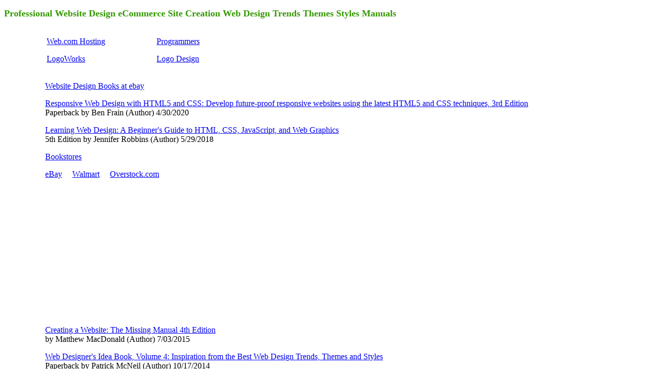

--- FILE ---
content_type: text/html
request_url: https://sunsss.com/design/
body_size: 1927
content:
<!DOCTYPE html>
<meta http-equiv="content-type" content="text/html; charset=UTF-8">
<html>
<head>
<TITLE>Professional Website Design eCommerce Site Creation Web Design Trends Themes Styles Manuals</TITLE>
<META NAME="DESCRIPTION" CONTENT="Ecommerce Website Design & Creation, professional web site design, DIY web page design, Turn-key web design company, free set up, computing web site design, better than web design software, free web design tip, design web pages made easy, flash web design and more.">
<META NAME="KEYWORDS" CONTENT="web design, web site design, web page design, web design company">
<base target="_blank">
<style type="text/css">
body {
	font-family: Verdana;
	font-size: 12pt;
}
</style>
</head>
<body bgcolor="#FFFFFF">
<p> <font size="3" face="Verdana" color="#339900"><b><font size="4">Professional Website Design eCommerce Site Creation Web Design Trends Themes  Styles Manuals</font></b></font></p>
<blockquote> 
  <blockquote> 
    <table width="456" border="0">
      <tr>
        <td width="210" valign="top"><p><font size="3" face="Verdana"><a href="https://sunsss.com/hosting/web">Web.com Hosting </a></font></p>
        <p><a href="https://sunsss.com/design/logoworks">LogoWorks</a></p></td>
        <td width="236" valign="top"><p><font size="3"><a href="https://sunsss.com/programmer"><font face="Verdana">Programmers </font></a></font></p>
          <p><a href="https://sunsss.com/design/logo-design"><font face="Verdana" size="3">Logo 
        Design </font></a></p></td>
      </tr>
    </table>
    <p><a href="https://www.ebay.com/sch/i.html?_from=R40&_trksid=p2380057.m570.l1313&_nkw=Website+Design&_sacat=267&mkcid=1&mkrid=711-53200-19255-0&siteid=0&campid=5337733472&toolid=20008&mkevt=1">Website Design Books at ebay</a></p>
    <p><a href="https://www.ebay.com/sch/i.html?_from=R40&_trksid=p2380057.m570.l1313&_nkw=Responsive+Web+Design+with+HTML5+and+CSS%3A+Develop+future-proof+responsive&_sacat=0&mkcid=1&mkrid=711-53200-19255-0&siteid=0&campid=5337733472&toolid=20008&mkevt=1">Responsive Web Design with HTML5 and CSS: Develop future-proof responsive websites using the latest HTML5 and CSS techniques, 3rd Edition </a><br>
    Paperback by Ben Frain  (Author) 4/30/2020</p>
    <p><a href="https://www.ebay.com/sch/i.html?_from=R40&_trksid=m570.l1313&_nkw=Learning+Web+Design%3A+A+Beginner%27s+Guide+to+HTML%2C+CSS%2C+JavaScript&_sacat=0&mkcid=1&mkrid=711-53200-19255-0&siteid=0&campid=5337733472&toolid=20008&mkevt=1">Learning Web Design: A Beginner's Guide to HTML, CSS, JavaScript, and Web Graphics </a><br>
      5th Edition by Jennifer Robbins (Author) 5/29/2018</p>
    <p><font face="Verdana" size="3"><a href="https://easss.com/books">Bookstores</a></font></p>
    <p><font size="3" face="Verdana"><a href="https://easss.com/auction/ebay">eBay</a></font>&nbsp; &nbsp; &nbsp;<font size="3" face="Verdana"><a href="https://easss.com/store/walmart">Walmart</a></font>&nbsp; &nbsp;&nbsp; <font size="3" face="Verdana"><a href="https://easss.com/clearance/overstock">Overstock.com</a></font></p>
    <p>
      <script async src="https://pagead2.googlesyndication.com/pagead/js/adsbygoogle.js?client=ca-pub-9166734541967228"
     crossorigin="anonymous"></script>
<!-- 2026 -->
<ins class="adsbygoogle"
     style="display:inline-block;width:300px;height:250px"
     data-ad-client="ca-pub-9166734541967228"
     data-ad-slot="7838175539"></ins>
<script>
     (adsbygoogle = window.adsbygoogle || []).push({});
</script>
    </p>
    <p><a href="https://www.ebay.com/sch/i.html?_from=R40&_trksid=m570.l1313&_nkw=Creating+a+Website%3A+The+Missing+Manual&_sacat=0&mkcid=1&mkrid=711-53200-19255-0&siteid=0&campid=5337733472&toolid=20008&mkevt=1">Creating a Website: The Missing Manual 4th Edition</a><br>
by Matthew MacDonald (Author) 7/03/2015</p>
    <p><a href="https://www.ebay.com/sch/i.html?_from=R40&_trksid=m570.l1313&_nkw=Web+Designer%27s+Idea+Book%2C+Volume+4%3A+Inspiration&_sacat=0&mkcid=1&mkrid=711-53200-19255-0&siteid=0&campid=5337733472&toolid=20008&mkevt=1">Web Designer's Idea Book, Volume 4: Inspiration from the Best Web Design Trends, Themes and Styles </a><br>
      Paperback by Patrick McNeil  (Author) 10/17/2014</p>
    <p><a href="https://www.ebay.com/sch/i.html?_from=R40&_trksid=m570.l1313&_nkw=Web+Design+with+HTML%2C+CSS%2C+JavaScript+and+jQuery+Set&_sacat=0&mkcid=1&mkrid=711-53200-19255-0&siteid=0&campid=5337733472&toolid=20008&mkevt=1">Web Design with HTML, CSS, JavaScript and jQuery Set 1st Edition</a><br>
  by Jon Duckett  (Author) 7/08/2014</p>
    <p><strong>Ultimate Guide to Optimizing Your Website (Ultimate Series) </strong><br>
    Paperback by Jon Rognerud  (Author) 2/18/2014</p>
    <p><strong>WordPress Websites Step-by-Step: The Complete Beginner's Guide to Creating a Website or Blog With WordPress </strong><br>
      Paperback by Caimin Jones  (Author) 2/04/2014</p>
    <p><strong>WordPress Web Design For Dummies</strong><br>
    [Paperback] Lisa Sabin-Wilson (Author) 9/03/2013</p>
    <p><strong>The Web Designer's Idea Book, Volume 3: Inspiration from Today's Best Web Design Trends, Themes and Styles </strong><br>
      Paperback by Patrick McNeil  (Author) 4/22/2013</p>
    <p><strong>Web Design All-in-One For Dummies</strong><br>
[Paperback] Sue Jenkins (Author) 1/22/2013</p>
    <p><font size="3" face="Verdana"><strong>Build Your Own Web Site The Right Way Using HTML &amp; CSS</strong><br> 
    (Paperback) by Ian Lloyd (Author) 11/08</font></p>
    <p><font size="3" face="Verdana">The Web Designer's Idea Book: The Ultimate Guide To Themes, Trends &amp; Styles In Website Design<br> 
      (Paperback) by Patrick Mcneil (Author) 10/08</font></p>
    <p><font size="3" face="Verdana"><strong>The Really, Really, Really Easy Step-by-step Guide to Building Your Own Website </strong><br> 
    (Paperback) by Gavin Hoole (Author), Cheryl Smith (Author) 8/08</font></p>
    <p><font size="3" face="Verdana"><strong>Best Website: Simple Steps to Successful Websites</strong><br> 
    (Paperback) by Nelson Bates (Author), Ms. Amber Massey (Editor) 3/08</font></p>
    <p>&nbsp;</p><p> </p>
    </blockquote>
</blockquote>
<p>&nbsp;</p>
<p>&nbsp;</p>
<p><font size="3"><br>
  <font face="Verdana"> </font></font><font size="3" face="Verdana"><a href="https://sunsss.com/hosting">Web 
  Hosting</a> <br>
  <a href="https://sunsss.com/design">Web Design</a> <br>
  <a href="https://sunsss.com/tools/templates">Website Templates</a> 
  <br>
  <a href="https://sunsss.com/domain">Domain Name Registration</a> <br>
  <a href="https://sunsss.com/merchant">Merchant Accounts</a> <br>
  <a href="https://sunsss.com/mkt">Internet Marketing Strategy</a> 
  <br>
  <a href="https://sunsss.com/safelist">Safelist</a> <br>
  <a href="https://sunsss.com/list">Email List Hosting</a> <br>
  <a href="https://sunsss.com/tools/message-board">Message Board Set Up</a> 
  <br>
  <a href="https://sunsss.com/dropship">Drop Ship </a></font></p>
<p align="left"><font size="3"><a href="https://sunsss.com/"><font face="Verdana" size="4">SUNSSS.COM</font></a></font></p>
</body>
</html>


--- FILE ---
content_type: text/html; charset=utf-8
request_url: https://www.google.com/recaptcha/api2/aframe
body_size: 267
content:
<!DOCTYPE HTML><html><head><meta http-equiv="content-type" content="text/html; charset=UTF-8"></head><body><script nonce="SKk40YQgzCtOfmlWXay-Yg">/** Anti-fraud and anti-abuse applications only. See google.com/recaptcha */ try{var clients={'sodar':'https://pagead2.googlesyndication.com/pagead/sodar?'};window.addEventListener("message",function(a){try{if(a.source===window.parent){var b=JSON.parse(a.data);var c=clients[b['id']];if(c){var d=document.createElement('img');d.src=c+b['params']+'&rc='+(localStorage.getItem("rc::a")?sessionStorage.getItem("rc::b"):"");window.document.body.appendChild(d);sessionStorage.setItem("rc::e",parseInt(sessionStorage.getItem("rc::e")||0)+1);localStorage.setItem("rc::h",'1769680804168');}}}catch(b){}});window.parent.postMessage("_grecaptcha_ready", "*");}catch(b){}</script></body></html>